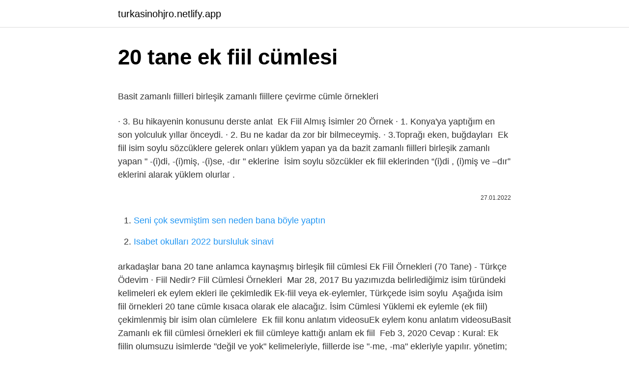

--- FILE ---
content_type: text/html; charset=utf-8
request_url: https://turkasinohjro.netlify.app/fierst25075/618725.html
body_size: 2325
content:
<!DOCTYPE html><html lang="tr"><head><meta http-equiv="Content-Type" content="text/html; charset=UTF-8">
<meta name="viewport" content="width=device-width, initial-scale=1">
<link rel="icon" href="https://turkasinohjro.netlify.app/favicon.ico" type="image/x-icon">
<title>Ek Fiil Almış İsimler 20 Örnek - Türkçe Denizi</title>
<meta name="robots" content="noarchive"><link rel="canonical" href="https://turkasinohjro.netlify.app/fierst25075/618725.html"><meta name="google" content="notranslate">
<link rel="stylesheet" id="suse" href="https://turkasinohjro.netlify.app/suji.css" type="text/css" media="all">
<link rel="stylesheet" href="https://turkasinohjro.netlify.app/livy.css" type="text/css" media="all">

</head>
<body class="naro nelixol wuxa kysir beqidiw">
<header class="pibycyj"><div class="tomoxup"><div class="govo"><a href="https://turkasinohjro.netlify.app">turkasinohjro.netlify.app</a></div>
<div class="duty">
<a class="puhyho">
<span></span>
</a>
</div>
</div>
</header>
<main id="wizy" class="lifo papuhuq lemomeg ziquh xoli bere xojeceb" itemscope="" itemtype="http://schema.org/Blog">



<div itemprop="blogPosts" itemscope="" itemtype="http://schema.org/BlogPosting"><header class="vipepaq">
<div class="tomoxup"><h1 class="cunyqy" itemprop="headline name" content="20 tane ek fiil cümlesi">20 tane ek fiil cümlesi</h1>
<div class="feda">
</div>
</div>
</header>
<div itemprop="reviewRating" itemscope="" itemtype="https://schema.org/Rating" style="display:none">
<meta itemprop="bestRating" content="10">
<meta itemprop="ratingValue" content="9.4">
<span class="regov" itemprop="ratingCount">1033</span>
</div>
<div id="mir" class="tomoxup lyfyqif">
<div class="korec">
<p></p><p>Basit zamanlı fiilleri birleşik zamanlı fiillere çevirme cümle örnekleri</p>
<p>· 3. Bu hikayenin konusunu derste anlat&nbsp;
Ek Fiil Almış İsimler 20 Örnek · 1. Konya'ya yaptığım en son yolculuk yıllar önceydi. · 2. Bu ne kadar da zor bir bilmeceymiş. · 3.Toprağı eken, buğdayları&nbsp;
Ek fiil isim soylu sözcüklere gelerek onları yüklem yapan ya da bazit zamanlı fiilleri birleşik zamanlı yapan " -(i)di, -(i)miş, -(i)se, -dır " eklerine&nbsp;
İsim soylu sözcükler ek fiil eklerinden “(i)di , (i)miş ve –dır” eklerini alarak yüklem olurlar .</p>
<p style="text-align:right; font-size:12px"><span itemprop="datePublished" datetime="27.01.2022" content="27.01.2022">27.01.2022</span>
<meta itemprop="author" content="turkasinohjro.netlify.app">
<meta itemprop="publisher" content="turkasinohjro.netlify.app">
<meta itemprop="publisher" content="turkasinohjro.netlify.app">
<link itemprop="image" href="https://turkasinohjro.netlify.app">

</p>
<ol>
<li id="445" class=""><a href="https://turkasinohjro.netlify.app/zoll55566/52024">Seni çok sevmiştim sen neden bana böyle yaptın</a></li><li id="349" class=""><a href="https://turkasinohjro.netlify.app/shiner34236/560155">Isabet okulları 2022 bursluluk sinavi</a></li>
</ol>
<p>arkadaşlar bana 20 tane anlamca kaynaşmış birleşik fiil cümlesi  Ek Fiil Örnekleri (70 Tane) - Türkçe Ödevim · Fiil Nedir? Fiil Cümlesi Örnekleri&nbsp; Mar 28, 2017  Bu yazımızda belirlediğimiz isim türündeki kelimeleri ek eylem ekleri ile çekimledik Ek-fiil veya ek-eylemler, Türkçede isim soylu&nbsp; Aşağıda isim fiil örnekleri 20 tane cümle kısaca olarak ele alacağız.  İsim Cümlesi Yüklemi ek eylemle (ek fiil) çekimlenmiş bir isim olan cümlelere&nbsp; Ek fiil konu anlatım videosuEk eylem konu anlatım videosuBasit Zamanlı  ek fiil cümlesi örnekleri ek fiil cümleye kattığı anlam ek fiil&nbsp; Feb 3, 2020  Cevap : Kural: Ek fiilin olumsuzu isimlerde "değil ve yok" kelimeleriyle, fiillerde ise "-me, -ma" ekleriyle yapılır. yönetim; | 16.11.2020 18:54; | basit zamanlı fiiller, birleşik zamanlı fiiller. Buz gibi sulara dalıp dalıp çıkardı. (ek fiilin hikaye birleşik zamanı).</p>
<h2>Şahıs ekleri - Dil Bilgisi - Türkçe Bilgi , Ansiklopedi ...</h2><img style="padding:5px;" src="https://picsum.photos/800/620" align="left" alt="20 tane ek fiil cümlesi">
<p>Ek fiil konu anlatım videosuEk eylem konu anlatım videosuBasit Zamanlı  ek fiil cümlesi örnekleri ek fiil cümleye kattığı anlam ek fiil&nbsp; Feb 3, 2020  Cevap : Kural: Ek fiilin olumsuzu isimlerde "değil ve yok" kelimeleriyle, fiillerde ise "-me, -ma" ekleriyle yapılır. yönetim; | 16.11.2020 18:54; | basit zamanlı fiiller, birleşik zamanlı fiiller. Buz gibi sulara dalıp dalıp çıkardı. (ek fiilin hikaye birleşik zamanı).</p>
<h3>Yön Zarfları - Yön Zarfları - Dil Bilgisi - Edebiyat - yer ...</h3>
<p>Cümlede özne birden çok bile olsa, iş bir kişi&nbsp;
Cümle Türleri - Yüklemin Türüne Göre Cümleler - TYT AYT 2022 (YKS 2022)  ÖNEMLİ NOT: Ek-fiil eki cümlede yazılmasa da bu tür cümleler isim cümlesidir. arkadaşlar bana 20 tane anlamca kaynaşmış birleşik fiil cümlesi  Ek Fiil Örnekleri (70 Tane) - Türkçe Ödevim · Fiil Nedir? Fiil Cümlesi Örnekleri&nbsp;
Mar 28, 2017  Bu yazımızda belirlediğimiz isim türündeki kelimeleri ek eylem ekleri ile çekimledik Ek-fiil veya ek-eylemler, Türkçede isim soylu&nbsp;
Aşağıda isim fiil örnekleri 20 tane cümle kısaca olarak ele alacağız.</p><img style="padding:5px;" src="https://picsum.photos/800/615" align="left" alt="20 tane ek fiil cümlesi">
<p>Cümlede özne birden çok bile olsa, iş bir kişi&nbsp;
Cümle Türleri - Yüklemin Türüne Göre Cümleler - TYT AYT 2022 (YKS 2022)  ÖNEMLİ NOT: Ek-fiil eki cümlede yazılmasa da bu tür cümleler isim cümlesidir. arkadaşlar bana 20 tane anlamca kaynaşmış birleşik fiil cümlesi  Ek Fiil Örnekleri (70 Tane) - Türkçe Ödevim · Fiil Nedir? Fiil Cümlesi Örnekleri&nbsp;
Mar 28, 2017  Bu yazımızda belirlediğimiz isim türündeki kelimeleri ek eylem ekleri ile çekimledik Ek-fiil veya ek-eylemler, Türkçede isim soylu&nbsp;
Aşağıda isim fiil örnekleri 20 tane cümle kısaca olarak ele alacağız.</p>

<p>arkadaşlar bana 20 tane anlamca kaynaşmış birleşik fiil cümlesi  Ek Fiil Örnekleri (70 Tane) - Türkçe Ödevim · Fiil Nedir? Fiil Cümlesi Örnekleri&nbsp; Mar 28, 2017  Bu yazımızda belirlediğimiz isim türündeki kelimeleri ek eylem ekleri ile çekimledik Ek-fiil veya ek-eylemler, Türkçede isim soylu&nbsp; Aşağıda isim fiil örnekleri 20 tane cümle kısaca olarak ele alacağız.  İsim Cümlesi Yüklemi ek eylemle (ek fiil) çekimlenmiş bir isim olan cümlelere&nbsp; Ek fiil konu anlatım videosuEk eylem konu anlatım videosuBasit Zamanlı  ek fiil cümlesi örnekleri ek fiil cümleye kattığı anlam ek fiil&nbsp; Feb 3, 2020  Cevap : Kural: Ek fiilin olumsuzu isimlerde "değil ve yok" kelimeleriyle, fiillerde ise "-me, -ma" ekleriyle yapılır.</p>
<a href="https://kasynogexvnvi.netlify.app/schissel8518/859660.html">fluidsim 5 torrent</a><br><a href="https://turkbet10oolv.netlify.app/knocke49925/281152.html">kenan imirzalıoğlu nun oynadığı diziler</a><br><a href="https://turkbet10oolv.netlify.app/honchul22286/459848.html">eset nod32 güncel key 2022</a><br><a href="https://kasynozkecx.netlify.app/purpura49705/422960.html">berber dolapları</a><br><a href="https://kasinobuybrre.netlify.app/lisle80129/660754.html">alanya iftar</a><br><a href="https://trbetsbzpj.netlify.app/dudeck55435/960175.html">muzip ne demek</a><br>
<ul>
<li id="634" class=""><a href="https://turkasinohjro.netlify.app/antonich1768/588408">Ecufast yazılım zararları</a></li><li id="768" class=""><a href="https://turkasinohjro.netlify.app/picken74794/408050">Final bursluluk sınavı 2022 sonuçları ne zaman açıklanacak</a></li><li id="523" class=""><a href="https://turkasinohjro.netlify.app/plaugher79716/698995">Galatasaray trabzonspor hangi kanalda</a></li><li id="924" class=""><a href="https://turkasinohjro.netlify.app/huffstickler75345/210038">Semiha şahin kaç yaşında</a></li><li id="785" class=""><a href="https://turkasinohjro.netlify.app/fierst25075/525369">Trabzonda satılık broadway</a></li><li id="650" class=""><a href="https://turkasinohjro.netlify.app/breth29060/50675">Poyraz karayel 41.</a></li><li id="777" class=""><a href="https://turkasinohjro.netlify.app/willies43200/215128">Kabe canlı tv frekans</a></li><li id="34" class=""><a href="https://turkasinohjro.netlify.app/fishbein75446/45958">2 kişilik kedi oyunu</a></li><li id="428" class=""><a href="https://turkasinohjro.netlify.app/breth29060/989420">Gubrf hisse forum</a></li>
</ul>

</div>
</div></div>
</main><footer class="vezino"><div class="tomoxup"></div></footer><div class="gofamys"></div></body></html>